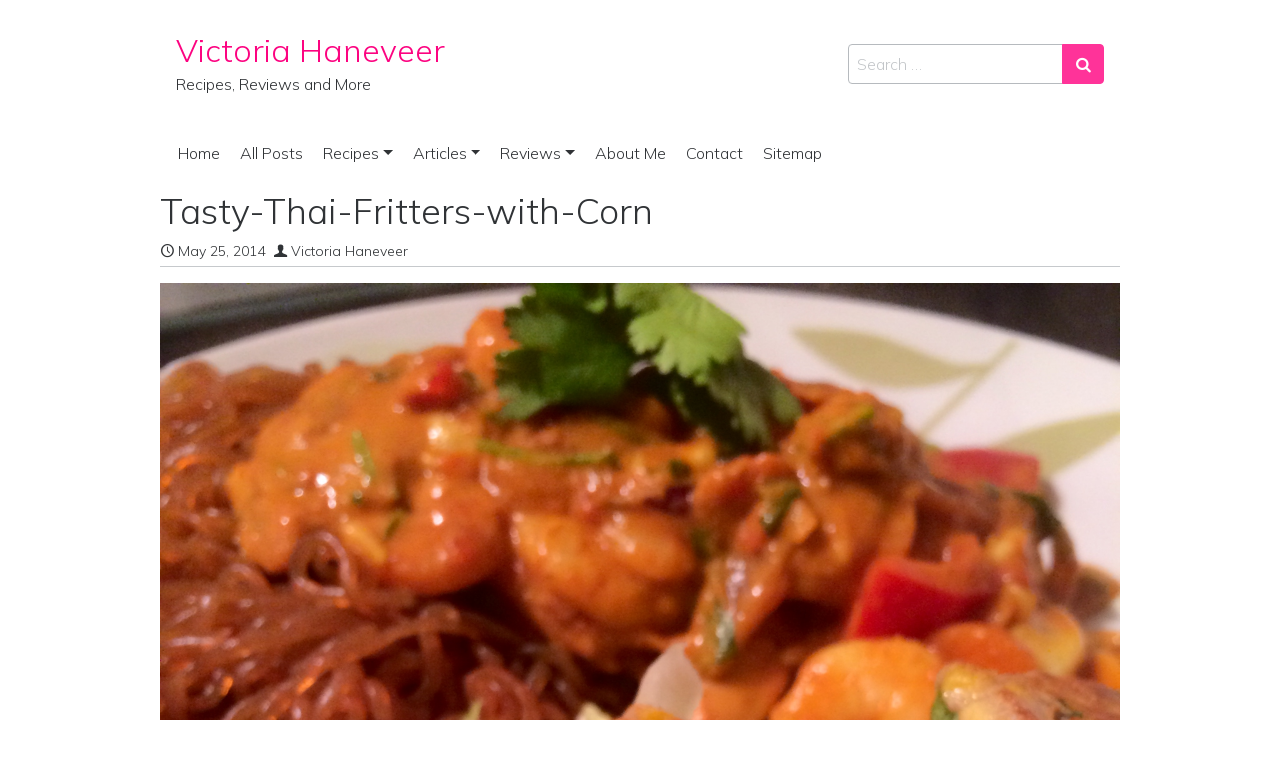

--- FILE ---
content_type: text/html; charset=UTF-8
request_url: https://victoriahaneveer.com/thai-corn-fritters/tasty-thai-fritters-with-corn/
body_size: 16935
content:
<!DOCTYPE html>
<html lang="en-US">
<head>
	<meta charset="UTF-8">
	<meta name="viewport" content="width=device-width, initial-scale=1, shrink-to-fit=no">
	<link rel="profile" href="https://gmpg.org/xfn/11">
	<!-- Start GADSWPV-3.17 --><!-- End GADSWPV-3.17 --><meta name='robots' content='index, follow, max-image-preview:large, max-snippet:-1, max-video-preview:-1' />
	<style>img:is([sizes="auto" i], [sizes^="auto," i]) { contain-intrinsic-size: 3000px 1500px }</style>
	
	<!-- This site is optimized with the Yoast SEO plugin v26.7 - https://yoast.com/wordpress/plugins/seo/ -->
	<title>Tasty-Thai-Fritters-with-Corn</title><link rel="stylesheet" href="https://victoriahaneveer.com/wp-content/cache/min/1/dfd318e054e2248d8fb4fc5bb54fe90e.css" media="all" data-minify="1" />
	<link rel="canonical" href="https://victoriahaneveer.com/thai-corn-fritters/tasty-thai-fritters-with-corn/" />
	<meta property="og:locale" content="en_US" />
	<meta property="og:type" content="article" />
	<meta property="og:title" content="Tasty-Thai-Fritters-with-Corn" />
	<meta property="og:url" content="https://victoriahaneveer.com/thai-corn-fritters/tasty-thai-fritters-with-corn/" />
	<meta property="og:site_name" content="Victoria Haneveer" />
	<meta property="article:publisher" content="https://www.facebook.com/victoriahaneveerblog/" />
	<meta property="og:image" content="https://victoriahaneveer.com/thai-corn-fritters/tasty-thai-fritters-with-corn" />
	<meta property="og:image:width" content="1536" />
	<meta property="og:image:height" content="2048" />
	<meta property="og:image:type" content="image/jpeg" />
	<meta name="twitter:card" content="summary_large_image" />
	<meta name="twitter:site" content="@VictoriaRaw" />
	<script type="application/ld+json" class="yoast-schema-graph">{"@context":"https://schema.org","@graph":[{"@type":"WebPage","@id":"https://victoriahaneveer.com/thai-corn-fritters/tasty-thai-fritters-with-corn/","url":"https://victoriahaneveer.com/thai-corn-fritters/tasty-thai-fritters-with-corn/","name":"Tasty-Thai-Fritters-with-Corn","isPartOf":{"@id":"https://victoriahaneveer.com/#website"},"primaryImageOfPage":{"@id":"https://victoriahaneveer.com/thai-corn-fritters/tasty-thai-fritters-with-corn/#primaryimage"},"image":{"@id":"https://victoriahaneveer.com/thai-corn-fritters/tasty-thai-fritters-with-corn/#primaryimage"},"thumbnailUrl":"https://victoriahaneveer.com/wp-content/uploads/2014/02/Tasty-Thai-Fritters-with-Corn1.jpg","datePublished":"2014-05-25T19:22:02+00:00","breadcrumb":{"@id":"https://victoriahaneveer.com/thai-corn-fritters/tasty-thai-fritters-with-corn/#breadcrumb"},"inLanguage":"en-US","potentialAction":[{"@type":"ReadAction","target":["https://victoriahaneveer.com/thai-corn-fritters/tasty-thai-fritters-with-corn/"]}]},{"@type":"ImageObject","inLanguage":"en-US","@id":"https://victoriahaneveer.com/thai-corn-fritters/tasty-thai-fritters-with-corn/#primaryimage","url":"https://victoriahaneveer.com/wp-content/uploads/2014/02/Tasty-Thai-Fritters-with-Corn1.jpg","contentUrl":"https://victoriahaneveer.com/wp-content/uploads/2014/02/Tasty-Thai-Fritters-with-Corn1.jpg","width":1536,"height":2048},{"@type":"BreadcrumbList","@id":"https://victoriahaneveer.com/thai-corn-fritters/tasty-thai-fritters-with-corn/#breadcrumb","itemListElement":[{"@type":"ListItem","position":1,"name":"Home","item":"https://victoriahaneveer.com/"},{"@type":"ListItem","position":2,"name":"Thai Corn Fritters","item":"https://victoriahaneveer.com/thai-corn-fritters/"},{"@type":"ListItem","position":3,"name":"Tasty-Thai-Fritters-with-Corn"}]},{"@type":"WebSite","@id":"https://victoriahaneveer.com/#website","url":"https://victoriahaneveer.com/","name":"Victoria Haneveer","description":"Recipes, Reviews and More","publisher":{"@id":"https://victoriahaneveer.com/#/schema/person/67f91c58ee8cad3585c56a975c6d1fcb"},"potentialAction":[{"@type":"SearchAction","target":{"@type":"EntryPoint","urlTemplate":"https://victoriahaneveer.com/?s={search_term_string}"},"query-input":{"@type":"PropertyValueSpecification","valueRequired":true,"valueName":"search_term_string"}}],"inLanguage":"en-US"},{"@type":["Person","Organization"],"@id":"https://victoriahaneveer.com/#/schema/person/67f91c58ee8cad3585c56a975c6d1fcb","name":"Victoria Haneveer","image":{"@type":"ImageObject","inLanguage":"en-US","@id":"https://victoriahaneveer.com/#/schema/person/image/","url":"https://victoriahaneveer.com/wp-content/uploads/2019/11/privatevarmobileContainersDataApplication9CEFF4EF-F2F5-446C-A9FA-6459DD67FC09tmp4B45B134-8FC7-46F0-B0C5-213DF05AB117Image.jpeg","contentUrl":"https://victoriahaneveer.com/wp-content/uploads/2019/11/privatevarmobileContainersDataApplication9CEFF4EF-F2F5-446C-A9FA-6459DD67FC09tmp4B45B134-8FC7-46F0-B0C5-213DF05AB117Image.jpeg","width":1334,"height":1334,"caption":"Victoria Haneveer"},"logo":{"@id":"https://victoriahaneveer.com/#/schema/person/image/"},"sameAs":["https://www.facebook.com/victoriahaneveerblog/","https://www.pinterest.com/victel"]}]}</script>
	<!-- / Yoast SEO plugin. -->


<link rel='dns-prefetch' href='//fonts.googleapis.com' />
<link rel='dns-prefetch' href='//pro.ip-api.com' />
<link rel='dns-prefetch' href='//js.sddan.com' />
<link rel='dns-prefetch' href='//secure.adnxs.com' />
<link rel='dns-prefetch' href='//ib.adnxs.com' />
<link rel='dns-prefetch' href='//prebid.adnxs.com' />
<link rel='dns-prefetch' href='//as.casalemedia.com' />
<link rel='dns-prefetch' href='//fastlane.rubiconproject.com' />
<link rel='dns-prefetch' href='//amazon-adsystem.com' />
<link rel='dns-prefetch' href='//ads.pubmatic.com' />
<link rel='dns-prefetch' href='//ap.lijit.com' />
<link rel='dns-prefetch' href='//g2.gumgum.com' />
<link rel='dns-prefetch' href='//ps.eyeota.net' />
<link rel='dns-prefetch' href='//googlesyndication.com' />
<link rel="alternate" type="application/rss+xml" title="Victoria Haneveer &raquo; Feed" href="https://victoriahaneveer.com/feed/" />
<link rel="alternate" type="application/rss+xml" title="Victoria Haneveer &raquo; Comments Feed" href="https://victoriahaneveer.com/comments/feed/" />
<link rel="alternate" type="application/rss+xml" title="Victoria Haneveer &raquo; Tasty-Thai-Fritters-with-Corn Comments Feed" href="https://victoriahaneveer.com/thai-corn-fritters/tasty-thai-fritters-with-corn/feed/" />
		<!-- This site uses the Google Analytics by MonsterInsights plugin v9.11.1 - Using Analytics tracking - https://www.monsterinsights.com/ -->
							<script src="//www.googletagmanager.com/gtag/js?id=G-YK9J7PBN81"  data-cfasync="false" data-wpfc-render="false" async></script>
			<script data-cfasync="false" data-wpfc-render="false">
				var mi_version = '9.11.1';
				var mi_track_user = true;
				var mi_no_track_reason = '';
								var MonsterInsightsDefaultLocations = {"page_location":"https:\/\/victoriahaneveer.com\/thai-corn-fritters\/tasty-thai-fritters-with-corn\/"};
								if ( typeof MonsterInsightsPrivacyGuardFilter === 'function' ) {
					var MonsterInsightsLocations = (typeof MonsterInsightsExcludeQuery === 'object') ? MonsterInsightsPrivacyGuardFilter( MonsterInsightsExcludeQuery ) : MonsterInsightsPrivacyGuardFilter( MonsterInsightsDefaultLocations );
				} else {
					var MonsterInsightsLocations = (typeof MonsterInsightsExcludeQuery === 'object') ? MonsterInsightsExcludeQuery : MonsterInsightsDefaultLocations;
				}

								var disableStrs = [
										'ga-disable-G-YK9J7PBN81',
									];

				/* Function to detect opted out users */
				function __gtagTrackerIsOptedOut() {
					for (var index = 0; index < disableStrs.length; index++) {
						if (document.cookie.indexOf(disableStrs[index] + '=true') > -1) {
							return true;
						}
					}

					return false;
				}

				/* Disable tracking if the opt-out cookie exists. */
				if (__gtagTrackerIsOptedOut()) {
					for (var index = 0; index < disableStrs.length; index++) {
						window[disableStrs[index]] = true;
					}
				}

				/* Opt-out function */
				function __gtagTrackerOptout() {
					for (var index = 0; index < disableStrs.length; index++) {
						document.cookie = disableStrs[index] + '=true; expires=Thu, 31 Dec 2099 23:59:59 UTC; path=/';
						window[disableStrs[index]] = true;
					}
				}

				if ('undefined' === typeof gaOptout) {
					function gaOptout() {
						__gtagTrackerOptout();
					}
				}
								window.dataLayer = window.dataLayer || [];

				window.MonsterInsightsDualTracker = {
					helpers: {},
					trackers: {},
				};
				if (mi_track_user) {
					function __gtagDataLayer() {
						dataLayer.push(arguments);
					}

					function __gtagTracker(type, name, parameters) {
						if (!parameters) {
							parameters = {};
						}

						if (parameters.send_to) {
							__gtagDataLayer.apply(null, arguments);
							return;
						}

						if (type === 'event') {
														parameters.send_to = monsterinsights_frontend.v4_id;
							var hookName = name;
							if (typeof parameters['event_category'] !== 'undefined') {
								hookName = parameters['event_category'] + ':' + name;
							}

							if (typeof MonsterInsightsDualTracker.trackers[hookName] !== 'undefined') {
								MonsterInsightsDualTracker.trackers[hookName](parameters);
							} else {
								__gtagDataLayer('event', name, parameters);
							}
							
						} else {
							__gtagDataLayer.apply(null, arguments);
						}
					}

					__gtagTracker('js', new Date());
					__gtagTracker('set', {
						'developer_id.dZGIzZG': true,
											});
					if ( MonsterInsightsLocations.page_location ) {
						__gtagTracker('set', MonsterInsightsLocations);
					}
										__gtagTracker('config', 'G-YK9J7PBN81', {"forceSSL":"true","link_attribution":"true"} );
										window.gtag = __gtagTracker;										(function () {
						/* https://developers.google.com/analytics/devguides/collection/analyticsjs/ */
						/* ga and __gaTracker compatibility shim. */
						var noopfn = function () {
							return null;
						};
						var newtracker = function () {
							return new Tracker();
						};
						var Tracker = function () {
							return null;
						};
						var p = Tracker.prototype;
						p.get = noopfn;
						p.set = noopfn;
						p.send = function () {
							var args = Array.prototype.slice.call(arguments);
							args.unshift('send');
							__gaTracker.apply(null, args);
						};
						var __gaTracker = function () {
							var len = arguments.length;
							if (len === 0) {
								return;
							}
							var f = arguments[len - 1];
							if (typeof f !== 'object' || f === null || typeof f.hitCallback !== 'function') {
								if ('send' === arguments[0]) {
									var hitConverted, hitObject = false, action;
									if ('event' === arguments[1]) {
										if ('undefined' !== typeof arguments[3]) {
											hitObject = {
												'eventAction': arguments[3],
												'eventCategory': arguments[2],
												'eventLabel': arguments[4],
												'value': arguments[5] ? arguments[5] : 1,
											}
										}
									}
									if ('pageview' === arguments[1]) {
										if ('undefined' !== typeof arguments[2]) {
											hitObject = {
												'eventAction': 'page_view',
												'page_path': arguments[2],
											}
										}
									}
									if (typeof arguments[2] === 'object') {
										hitObject = arguments[2];
									}
									if (typeof arguments[5] === 'object') {
										Object.assign(hitObject, arguments[5]);
									}
									if ('undefined' !== typeof arguments[1].hitType) {
										hitObject = arguments[1];
										if ('pageview' === hitObject.hitType) {
											hitObject.eventAction = 'page_view';
										}
									}
									if (hitObject) {
										action = 'timing' === arguments[1].hitType ? 'timing_complete' : hitObject.eventAction;
										hitConverted = mapArgs(hitObject);
										__gtagTracker('event', action, hitConverted);
									}
								}
								return;
							}

							function mapArgs(args) {
								var arg, hit = {};
								var gaMap = {
									'eventCategory': 'event_category',
									'eventAction': 'event_action',
									'eventLabel': 'event_label',
									'eventValue': 'event_value',
									'nonInteraction': 'non_interaction',
									'timingCategory': 'event_category',
									'timingVar': 'name',
									'timingValue': 'value',
									'timingLabel': 'event_label',
									'page': 'page_path',
									'location': 'page_location',
									'title': 'page_title',
									'referrer' : 'page_referrer',
								};
								for (arg in args) {
																		if (!(!args.hasOwnProperty(arg) || !gaMap.hasOwnProperty(arg))) {
										hit[gaMap[arg]] = args[arg];
									} else {
										hit[arg] = args[arg];
									}
								}
								return hit;
							}

							try {
								f.hitCallback();
							} catch (ex) {
							}
						};
						__gaTracker.create = newtracker;
						__gaTracker.getByName = newtracker;
						__gaTracker.getAll = function () {
							return [];
						};
						__gaTracker.remove = noopfn;
						__gaTracker.loaded = true;
						window['__gaTracker'] = __gaTracker;
					})();
									} else {
										console.log("");
					(function () {
						function __gtagTracker() {
							return null;
						}

						window['__gtagTracker'] = __gtagTracker;
						window['gtag'] = __gtagTracker;
					})();
									}
			</script>
							<!-- / Google Analytics by MonsterInsights -->
		<script>
window._wpemojiSettings = {"baseUrl":"https:\/\/s.w.org\/images\/core\/emoji\/16.0.1\/72x72\/","ext":".png","svgUrl":false,"svgExt":".svg","source":{"concatemoji":"https:\/\/victoriahaneveer.com\/wp-includes\/js\/wp-emoji-release.min.js?ver=6.8.3"}};
/*! This file is auto-generated */
!function(s,n){var o,i,e;function c(e){try{var t={supportTests:e,timestamp:(new Date).valueOf()};sessionStorage.setItem(o,JSON.stringify(t))}catch(e){}}function p(e,t,n){e.clearRect(0,0,e.canvas.width,e.canvas.height),e.fillText(t,0,0);var t=new Uint32Array(e.getImageData(0,0,e.canvas.width,e.canvas.height).data),a=(e.clearRect(0,0,e.canvas.width,e.canvas.height),e.fillText(n,0,0),new Uint32Array(e.getImageData(0,0,e.canvas.width,e.canvas.height).data));return t.every(function(e,t){return e===a[t]})}function u(e,t){e.clearRect(0,0,e.canvas.width,e.canvas.height),e.fillText(t,0,0);for(var n=e.getImageData(16,16,1,1),a=0;a<n.data.length;a++)if(0!==n.data[a])return!1;return!0}function f(e,t,n,a){switch(t){case"flag":return n(e,"\ud83c\udff3\ufe0f\u200d\u26a7\ufe0f","\ud83c\udff3\ufe0f\u200b\u26a7\ufe0f")?!1:!n(e,"\ud83c\udde8\ud83c\uddf6","\ud83c\udde8\u200b\ud83c\uddf6")&&!n(e,"\ud83c\udff4\udb40\udc67\udb40\udc62\udb40\udc65\udb40\udc6e\udb40\udc67\udb40\udc7f","\ud83c\udff4\u200b\udb40\udc67\u200b\udb40\udc62\u200b\udb40\udc65\u200b\udb40\udc6e\u200b\udb40\udc67\u200b\udb40\udc7f");case"emoji":return!a(e,"\ud83e\udedf")}return!1}function g(e,t,n,a){var r="undefined"!=typeof WorkerGlobalScope&&self instanceof WorkerGlobalScope?new OffscreenCanvas(300,150):s.createElement("canvas"),o=r.getContext("2d",{willReadFrequently:!0}),i=(o.textBaseline="top",o.font="600 32px Arial",{});return e.forEach(function(e){i[e]=t(o,e,n,a)}),i}function t(e){var t=s.createElement("script");t.src=e,t.defer=!0,s.head.appendChild(t)}"undefined"!=typeof Promise&&(o="wpEmojiSettingsSupports",i=["flag","emoji"],n.supports={everything:!0,everythingExceptFlag:!0},e=new Promise(function(e){s.addEventListener("DOMContentLoaded",e,{once:!0})}),new Promise(function(t){var n=function(){try{var e=JSON.parse(sessionStorage.getItem(o));if("object"==typeof e&&"number"==typeof e.timestamp&&(new Date).valueOf()<e.timestamp+604800&&"object"==typeof e.supportTests)return e.supportTests}catch(e){}return null}();if(!n){if("undefined"!=typeof Worker&&"undefined"!=typeof OffscreenCanvas&&"undefined"!=typeof URL&&URL.createObjectURL&&"undefined"!=typeof Blob)try{var e="postMessage("+g.toString()+"("+[JSON.stringify(i),f.toString(),p.toString(),u.toString()].join(",")+"));",a=new Blob([e],{type:"text/javascript"}),r=new Worker(URL.createObjectURL(a),{name:"wpTestEmojiSupports"});return void(r.onmessage=function(e){c(n=e.data),r.terminate(),t(n)})}catch(e){}c(n=g(i,f,p,u))}t(n)}).then(function(e){for(var t in e)n.supports[t]=e[t],n.supports.everything=n.supports.everything&&n.supports[t],"flag"!==t&&(n.supports.everythingExceptFlag=n.supports.everythingExceptFlag&&n.supports[t]);n.supports.everythingExceptFlag=n.supports.everythingExceptFlag&&!n.supports.flag,n.DOMReady=!1,n.readyCallback=function(){n.DOMReady=!0}}).then(function(){return e}).then(function(){var e;n.supports.everything||(n.readyCallback(),(e=n.source||{}).concatemoji?t(e.concatemoji):e.wpemoji&&e.twemoji&&(t(e.twemoji),t(e.wpemoji)))}))}((window,document),window._wpemojiSettings);
</script>

<style id='wp-emoji-styles-inline-css'>

	img.wp-smiley, img.emoji {
		display: inline !important;
		border: none !important;
		box-shadow: none !important;
		height: 1em !important;
		width: 1em !important;
		margin: 0 0.07em !important;
		vertical-align: -0.1em !important;
		background: none !important;
		padding: 0 !important;
	}
</style>

<style id='classic-theme-styles-inline-css'>
/*! This file is auto-generated */
.wp-block-button__link{color:#fff;background-color:#32373c;border-radius:9999px;box-shadow:none;text-decoration:none;padding:calc(.667em + 2px) calc(1.333em + 2px);font-size:1.125em}.wp-block-file__button{background:#32373c;color:#fff;text-decoration:none}
</style>
<style id='jquery-categories-list-categories-block-style-inline-css'>
/*!***************************************************************************************************************************************************************************************************************************************!*\
  !*** css ./node_modules/css-loader/dist/cjs.js??ruleSet[1].rules[4].use[1]!./node_modules/postcss-loader/dist/cjs.js??ruleSet[1].rules[4].use[2]!./node_modules/sass-loader/dist/cjs.js??ruleSet[1].rules[4].use[3]!./src/style.scss ***!
  \***************************************************************************************************************************************************************************************************************************************/
.js-categories-list a, .js-categories-list a:focus, .js-categories-list a:hover {
  text-decoration: none;
}

.js-categories-list .loading {
  display: inline-block;
  padding-left: 5px;
  vertical-align: middle;
  width: 25px;
}

.jcl-hide {
  display: none;
}

body .wp-block-js-categories-list-categories-widget ul.jcl_widget,
body .wp-block-js-categories-list-categories-widget ul.jcl_widget ul,
body ul.jcl_widget, ul.jcl_widget ul {
  list-style: none;
  padding-left: 0;
}

.wp-block-js-categories-list-categories-widget ul.jcl_widget li,
.jcl_widget ul li {
  list-style: none;
}

.jcl_widget li a {
  display: inline-block;
}

/** Bullet's padding **/
.jcl_symbol {
  width: 16px;
  min-height: 16px;
}

.layout-left .jcl_symbol {
  margin-right: 5px;
  display: inline-block;
}

.layout-right .jcl_symbol {
  margin-left: 5px;
}

.layout-right .no_child {
  display: none;
}


/**
 * The following styles get applied both on the front of your site
 * and in the editor.
 *
 * Replace them with your own styles or remove the file completely.
 */

/*# sourceMappingURL=style-index.css.map*/
</style>
<style id='global-styles-inline-css'>
:root{--wp--preset--aspect-ratio--square: 1;--wp--preset--aspect-ratio--4-3: 4/3;--wp--preset--aspect-ratio--3-4: 3/4;--wp--preset--aspect-ratio--3-2: 3/2;--wp--preset--aspect-ratio--2-3: 2/3;--wp--preset--aspect-ratio--16-9: 16/9;--wp--preset--aspect-ratio--9-16: 9/16;--wp--preset--color--black: #000000;--wp--preset--color--cyan-bluish-gray: #abb8c3;--wp--preset--color--white: #ffffff;--wp--preset--color--pale-pink: #f78da7;--wp--preset--color--vivid-red: #cf2e2e;--wp--preset--color--luminous-vivid-orange: #ff6900;--wp--preset--color--luminous-vivid-amber: #fcb900;--wp--preset--color--light-green-cyan: #7bdcb5;--wp--preset--color--vivid-green-cyan: #00d084;--wp--preset--color--pale-cyan-blue: #8ed1fc;--wp--preset--color--vivid-cyan-blue: #0693e3;--wp--preset--color--vivid-purple: #9b51e0;--wp--preset--gradient--vivid-cyan-blue-to-vivid-purple: linear-gradient(135deg,rgba(6,147,227,1) 0%,rgb(155,81,224) 100%);--wp--preset--gradient--light-green-cyan-to-vivid-green-cyan: linear-gradient(135deg,rgb(122,220,180) 0%,rgb(0,208,130) 100%);--wp--preset--gradient--luminous-vivid-amber-to-luminous-vivid-orange: linear-gradient(135deg,rgba(252,185,0,1) 0%,rgba(255,105,0,1) 100%);--wp--preset--gradient--luminous-vivid-orange-to-vivid-red: linear-gradient(135deg,rgba(255,105,0,1) 0%,rgb(207,46,46) 100%);--wp--preset--gradient--very-light-gray-to-cyan-bluish-gray: linear-gradient(135deg,rgb(238,238,238) 0%,rgb(169,184,195) 100%);--wp--preset--gradient--cool-to-warm-spectrum: linear-gradient(135deg,rgb(74,234,220) 0%,rgb(151,120,209) 20%,rgb(207,42,186) 40%,rgb(238,44,130) 60%,rgb(251,105,98) 80%,rgb(254,248,76) 100%);--wp--preset--gradient--blush-light-purple: linear-gradient(135deg,rgb(255,206,236) 0%,rgb(152,150,240) 100%);--wp--preset--gradient--blush-bordeaux: linear-gradient(135deg,rgb(254,205,165) 0%,rgb(254,45,45) 50%,rgb(107,0,62) 100%);--wp--preset--gradient--luminous-dusk: linear-gradient(135deg,rgb(255,203,112) 0%,rgb(199,81,192) 50%,rgb(65,88,208) 100%);--wp--preset--gradient--pale-ocean: linear-gradient(135deg,rgb(255,245,203) 0%,rgb(182,227,212) 50%,rgb(51,167,181) 100%);--wp--preset--gradient--electric-grass: linear-gradient(135deg,rgb(202,248,128) 0%,rgb(113,206,126) 100%);--wp--preset--gradient--midnight: linear-gradient(135deg,rgb(2,3,129) 0%,rgb(40,116,252) 100%);--wp--preset--font-size--small: 13px;--wp--preset--font-size--medium: 20px;--wp--preset--font-size--large: 36px;--wp--preset--font-size--x-large: 42px;--wp--preset--spacing--20: 0.44rem;--wp--preset--spacing--30: 0.67rem;--wp--preset--spacing--40: 1rem;--wp--preset--spacing--50: 1.5rem;--wp--preset--spacing--60: 2.25rem;--wp--preset--spacing--70: 3.38rem;--wp--preset--spacing--80: 5.06rem;--wp--preset--shadow--natural: 6px 6px 9px rgba(0, 0, 0, 0.2);--wp--preset--shadow--deep: 12px 12px 50px rgba(0, 0, 0, 0.4);--wp--preset--shadow--sharp: 6px 6px 0px rgba(0, 0, 0, 0.2);--wp--preset--shadow--outlined: 6px 6px 0px -3px rgba(255, 255, 255, 1), 6px 6px rgba(0, 0, 0, 1);--wp--preset--shadow--crisp: 6px 6px 0px rgba(0, 0, 0, 1);}:where(.is-layout-flex){gap: 0.5em;}:where(.is-layout-grid){gap: 0.5em;}body .is-layout-flex{display: flex;}.is-layout-flex{flex-wrap: wrap;align-items: center;}.is-layout-flex > :is(*, div){margin: 0;}body .is-layout-grid{display: grid;}.is-layout-grid > :is(*, div){margin: 0;}:where(.wp-block-columns.is-layout-flex){gap: 2em;}:where(.wp-block-columns.is-layout-grid){gap: 2em;}:where(.wp-block-post-template.is-layout-flex){gap: 1.25em;}:where(.wp-block-post-template.is-layout-grid){gap: 1.25em;}.has-black-color{color: var(--wp--preset--color--black) !important;}.has-cyan-bluish-gray-color{color: var(--wp--preset--color--cyan-bluish-gray) !important;}.has-white-color{color: var(--wp--preset--color--white) !important;}.has-pale-pink-color{color: var(--wp--preset--color--pale-pink) !important;}.has-vivid-red-color{color: var(--wp--preset--color--vivid-red) !important;}.has-luminous-vivid-orange-color{color: var(--wp--preset--color--luminous-vivid-orange) !important;}.has-luminous-vivid-amber-color{color: var(--wp--preset--color--luminous-vivid-amber) !important;}.has-light-green-cyan-color{color: var(--wp--preset--color--light-green-cyan) !important;}.has-vivid-green-cyan-color{color: var(--wp--preset--color--vivid-green-cyan) !important;}.has-pale-cyan-blue-color{color: var(--wp--preset--color--pale-cyan-blue) !important;}.has-vivid-cyan-blue-color{color: var(--wp--preset--color--vivid-cyan-blue) !important;}.has-vivid-purple-color{color: var(--wp--preset--color--vivid-purple) !important;}.has-black-background-color{background-color: var(--wp--preset--color--black) !important;}.has-cyan-bluish-gray-background-color{background-color: var(--wp--preset--color--cyan-bluish-gray) !important;}.has-white-background-color{background-color: var(--wp--preset--color--white) !important;}.has-pale-pink-background-color{background-color: var(--wp--preset--color--pale-pink) !important;}.has-vivid-red-background-color{background-color: var(--wp--preset--color--vivid-red) !important;}.has-luminous-vivid-orange-background-color{background-color: var(--wp--preset--color--luminous-vivid-orange) !important;}.has-luminous-vivid-amber-background-color{background-color: var(--wp--preset--color--luminous-vivid-amber) !important;}.has-light-green-cyan-background-color{background-color: var(--wp--preset--color--light-green-cyan) !important;}.has-vivid-green-cyan-background-color{background-color: var(--wp--preset--color--vivid-green-cyan) !important;}.has-pale-cyan-blue-background-color{background-color: var(--wp--preset--color--pale-cyan-blue) !important;}.has-vivid-cyan-blue-background-color{background-color: var(--wp--preset--color--vivid-cyan-blue) !important;}.has-vivid-purple-background-color{background-color: var(--wp--preset--color--vivid-purple) !important;}.has-black-border-color{border-color: var(--wp--preset--color--black) !important;}.has-cyan-bluish-gray-border-color{border-color: var(--wp--preset--color--cyan-bluish-gray) !important;}.has-white-border-color{border-color: var(--wp--preset--color--white) !important;}.has-pale-pink-border-color{border-color: var(--wp--preset--color--pale-pink) !important;}.has-vivid-red-border-color{border-color: var(--wp--preset--color--vivid-red) !important;}.has-luminous-vivid-orange-border-color{border-color: var(--wp--preset--color--luminous-vivid-orange) !important;}.has-luminous-vivid-amber-border-color{border-color: var(--wp--preset--color--luminous-vivid-amber) !important;}.has-light-green-cyan-border-color{border-color: var(--wp--preset--color--light-green-cyan) !important;}.has-vivid-green-cyan-border-color{border-color: var(--wp--preset--color--vivid-green-cyan) !important;}.has-pale-cyan-blue-border-color{border-color: var(--wp--preset--color--pale-cyan-blue) !important;}.has-vivid-cyan-blue-border-color{border-color: var(--wp--preset--color--vivid-cyan-blue) !important;}.has-vivid-purple-border-color{border-color: var(--wp--preset--color--vivid-purple) !important;}.has-vivid-cyan-blue-to-vivid-purple-gradient-background{background: var(--wp--preset--gradient--vivid-cyan-blue-to-vivid-purple) !important;}.has-light-green-cyan-to-vivid-green-cyan-gradient-background{background: var(--wp--preset--gradient--light-green-cyan-to-vivid-green-cyan) !important;}.has-luminous-vivid-amber-to-luminous-vivid-orange-gradient-background{background: var(--wp--preset--gradient--luminous-vivid-amber-to-luminous-vivid-orange) !important;}.has-luminous-vivid-orange-to-vivid-red-gradient-background{background: var(--wp--preset--gradient--luminous-vivid-orange-to-vivid-red) !important;}.has-very-light-gray-to-cyan-bluish-gray-gradient-background{background: var(--wp--preset--gradient--very-light-gray-to-cyan-bluish-gray) !important;}.has-cool-to-warm-spectrum-gradient-background{background: var(--wp--preset--gradient--cool-to-warm-spectrum) !important;}.has-blush-light-purple-gradient-background{background: var(--wp--preset--gradient--blush-light-purple) !important;}.has-blush-bordeaux-gradient-background{background: var(--wp--preset--gradient--blush-bordeaux) !important;}.has-luminous-dusk-gradient-background{background: var(--wp--preset--gradient--luminous-dusk) !important;}.has-pale-ocean-gradient-background{background: var(--wp--preset--gradient--pale-ocean) !important;}.has-electric-grass-gradient-background{background: var(--wp--preset--gradient--electric-grass) !important;}.has-midnight-gradient-background{background: var(--wp--preset--gradient--midnight) !important;}.has-small-font-size{font-size: var(--wp--preset--font-size--small) !important;}.has-medium-font-size{font-size: var(--wp--preset--font-size--medium) !important;}.has-large-font-size{font-size: var(--wp--preset--font-size--large) !important;}.has-x-large-font-size{font-size: var(--wp--preset--font-size--x-large) !important;}
:where(.wp-block-post-template.is-layout-flex){gap: 1.25em;}:where(.wp-block-post-template.is-layout-grid){gap: 1.25em;}
:where(.wp-block-columns.is-layout-flex){gap: 2em;}:where(.wp-block-columns.is-layout-grid){gap: 2em;}
:root :where(.wp-block-pullquote){font-size: 1.5em;line-height: 1.6;}
</style>


<link rel='stylesheet' id='simple-glassy-google-fonts-css' href='https://fonts.googleapis.com/css2?family=Mulish:ital,wght@0,200;0,300;0,500;1,200;1,300;1,500&#038;family=Space+Mono&#038;display=swap' media='all' />



<style id='meks_ess-main-inline-css'>

                body .meks_ess a {
                    background: #ffffff !important;
                }
                body .meks_ess.transparent a::before, body .meks_ess.transparent a span, body .meks_ess.outline a span {
                    color: #ffffff !important;
                }
                body .meks_ess.outline a::before {
                    color: #ffffff !important;
                }
                body .meks_ess.outline a {
                    border-color: #ffffff !important;
                }
                body .meks_ess.outline a:hover {
                    border-color: #ffffff !important;
                }
            
</style>
<script src="https://victoriahaneveer.com/wp-content/plugins/google-analytics-for-wordpress/assets/js/frontend-gtag.min.js?ver=9.11.1" id="monsterinsights-frontend-script-js" async data-wp-strategy="async"></script>
<script data-cfasync="false" data-wpfc-render="false" id='monsterinsights-frontend-script-js-extra'>var monsterinsights_frontend = {"js_events_tracking":"true","download_extensions":"doc,pdf,ppt,zip,xls,docx,pptx,xlsx","inbound_paths":"[{\"path\":\"\\\/go\\\/\",\"label\":\"affiliate\"},{\"path\":\"\\\/recommend\\\/\",\"label\":\"affiliate\"}]","home_url":"https:\/\/victoriahaneveer.com","hash_tracking":"false","v4_id":"G-YK9J7PBN81"};</script>
<script src="https://victoriahaneveer.com/wp-includes/js/jquery/jquery.min.js?ver=3.7.1" id="jquery-core-js"></script>
<script src="https://victoriahaneveer.com/wp-includes/js/jquery/jquery-migrate.min.js?ver=3.4.1" id="jquery-migrate-js"></script>
<script id="jquery-js-after">
jQuery(document).ready(function() {
	jQuery(".cc6beca1eff0ff8a981de3c546dc5f96").click(function() {
		jQuery.post(
			"https://victoriahaneveer.com/wp-admin/admin-ajax.php", {
				"action": "quick_adsense_onpost_ad_click",
				"quick_adsense_onpost_ad_index": jQuery(this).attr("data-index"),
				"quick_adsense_nonce": "c248351cdb",
			}, function(response) { }
		);
	});
});
</script>
<link rel="https://api.w.org/" href="https://victoriahaneveer.com/wp-json/" /><link rel="alternate" title="JSON" type="application/json" href="https://victoriahaneveer.com/wp-json/wp/v2/media/1446" /><link rel="EditURI" type="application/rsd+xml" title="RSD" href="https://victoriahaneveer.com/xmlrpc.php?rsd" />
<link rel='shortlink' href='https://victoriahaneveer.com/?p=1446' />
<link rel="alternate" title="oEmbed (JSON)" type="application/json+oembed" href="https://victoriahaneveer.com/wp-json/oembed/1.0/embed?url=https%3A%2F%2Fvictoriahaneveer.com%2Fthai-corn-fritters%2Ftasty-thai-fritters-with-corn%2F" />
<link rel="alternate" title="oEmbed (XML)" type="text/xml+oembed" href="https://victoriahaneveer.com/wp-json/oembed/1.0/embed?url=https%3A%2F%2Fvictoriahaneveer.com%2Fthai-corn-fritters%2Ftasty-thai-fritters-with-corn%2F&#038;format=xml" />
<meta name="gads" content="3.17" /><script type="text/javascript">//<![CDATA[
  function external_links_in_new_windows_loop() {
    if (!document.links) {
      document.links = document.getElementsByTagName('a');
    }
    var change_link = false;
    var force = '';
    var ignore = '';

    for (var t=0; t<document.links.length; t++) {
      var all_links = document.links[t];
      change_link = false;
      
      if(document.links[t].hasAttribute('onClick') == false) {
        // forced if the address starts with http (or also https), but does not link to the current domain
        if(all_links.href.search(/^http/) != -1 && all_links.href.search('victoriahaneveer.com') == -1 && all_links.href.search(/^#/) == -1) {
          // console.log('Changed ' + all_links.href);
          change_link = true;
        }
          
        if(force != '' && all_links.href.search(force) != -1) {
          // forced
          // console.log('force ' + all_links.href);
          change_link = true;
        }
        
        if(ignore != '' && all_links.href.search(ignore) != -1) {
          // console.log('ignore ' + all_links.href);
          // ignored
          change_link = false;
        }

        if(change_link == true) {
          // console.log('Changed ' + all_links.href);
          document.links[t].setAttribute('onClick', 'javascript:window.open(\'' + all_links.href.replace(/'/g, '') + '\', \'_blank\', \'noopener\'); return false;');
          document.links[t].removeAttribute('target');
        }
      }
    }
  }
  
  // Load
  function external_links_in_new_windows_load(func)
  {  
    var oldonload = window.onload;
    if (typeof window.onload != 'function'){
      window.onload = func;
    } else {
      window.onload = function(){
        oldonload();
        func();
      }
    }
  }

  external_links_in_new_windows_load(external_links_in_new_windows_loop);
  //]]></script>

<link rel="pingback" href="https://victoriahaneveer.com/xmlrpc.php">
<meta name="mobile-web-app-capable" content="yes">
<meta name="apple-mobile-web-app-capable" content="yes">
<meta name="apple-mobile-web-app-title" content="Victoria Haneveer - Recipes, Reviews and More">
<style id="custom-background-css">
body.custom-background { background-color: #ffffff; }
</style>
	<!-- Google Tag Manager -->
<noscript><iframe src="//www.googletagmanager.com/ns.html?id=GTM-KCRLGX"
height="0" width="0" style="display:none;visibility:hidden"></iframe></noscript>
<script>(function(w,d,s,l,i){w[l]=w[l]||[];w[l].push({'gtm.start':
new Date().getTime(),event:'gtm.js'});var f=d.getElementsByTagName(s)[0],
j=d.createElement(s),dl=l!='dataLayer'?'&l='+l:'';j.async=true;j.src=
'//www.googletagmanager.com/gtm.js?id='+i+dl;f.parentNode.insertBefore(j,f);
})(window,document,'script','dataLayer','GTM-KCRLGX');</script>
<!-- End Google Tag Manager -->

<!-- Google Tag Manager -->
<script>(function(w,d,s,l,i){w[l]=w[l]||[];w[l].push({'gtm.start':
new Date().getTime(),event:'gtm.js'});var f=d.getElementsByTagName(s)[0],
j=d.createElement(s),dl=l!='dataLayer'?'&l='+l:'';j.async=true;j.src=
'https://www.googletagmanager.com/gtm.js?id='+i+dl;f.parentNode.insertBefore(j,f);
})(window,document,'script','dataLayer','GTM-KCRLGX');</script>
<!-- End Google Tag Manager -->


<!-- Global site tag (gtag.js) - Google Analytics -->
<script async src="https://www.googletagmanager.com/gtag/js?id=G-PTJ8KRJK8X"></script>
<script>
  window.dataLayer = window.dataLayer || [];
  function gtag(){dataLayer.push(arguments);}
  gtag('js', new Date());

  gtag('config', 'G-PTJ8KRJK8X');
</script>

<script defer type="text/javascript" src="//bcdn.grmtas.com/pub/ga_pub_4217.js"></script><link rel="icon" href="https://victoriahaneveer.com/wp-content/uploads/2020/12/cropped-favicon-32x32.jpg" sizes="32x32" />
<link rel="icon" href="https://victoriahaneveer.com/wp-content/uploads/2020/12/cropped-favicon-192x192.jpg" sizes="192x192" />
<link rel="apple-touch-icon" href="https://victoriahaneveer.com/wp-content/uploads/2020/12/cropped-favicon-180x180.jpg" />
<meta name="msapplication-TileImage" content="https://victoriahaneveer.com/wp-content/uploads/2020/12/cropped-favicon-270x270.jpg" />
<!-- Start GADSWPV-3.17 --><!-- End GADSWPV-3.17 --><noscript><style id="rocket-lazyload-nojs-css">.rll-youtube-player, [data-lazy-src]{display:none !important;}</style></noscript></head>

<body data-rsssl=1 class="attachment wp-singular attachment-template-default single single-attachment postid-1446 attachmentid-1446 attachment-jpeg custom-background wp-embed-responsive wp-theme-simple-glassy text-break" itemscope itemtype="http://schema.org/WebSite">
<center><div id="ga_5950632"> </div></center>
<!-- Google Tag Manager (noscript) -->
<noscript><iframe src="https://www.googletagmanager.com/ns.html?id=GTM-KCRLGX"
height="0" width="0" style="display:none;visibility:hidden"></iframe></noscript>
<!-- End Google Tag Manager (noscript) -->
<div class="site" id="page">

	<!-- ******************* The Navbar Area ******************* -->
	<div id="wrapper-header" class="container pt-3">

		<a class="skip-link sr-only sr-only-focusable" href="#content">Skip to content</a>

		<div class="site-header flex-row d-sm-inline-flex w-100 align-items-center p-3 mb-3 bg-glassy rounded">

			
			
				<div class="site-title mr-lg-3"><a rel="home" href="https://victoriahaneveer.com/" title="Victoria Haneveer" itemprop="url">Victoria Haneveer</a><span class="site-description mt-1">Recipes, Reviews and More</span></div>

			
			<form method="get" id="topsearchform" class="d-none d-lg-block ml-auto" action="https://victoriahaneveer.com/" role="search">
				<label class="sr-only" for="topsearch">Search</label>
				<div class="input-group">
					<input class="form-control" id="topsearch" name="s" type="text" aria-label="Search input" placeholder="Search &hellip;" value="">
					<span class="input-group-append">
						<button class="submit btn btn-primary" id="topsearchsubmit" type="submit" aria-label="Search submit"><i class="sgicon sgicon-search" aria-hidden="true"></i></button>
					</span>
				</div>
			</form>

		</div>

	</div>

	<div id="wrapper-navbar" class="container">

		<nav id="main-nav" class="navbar navbar-expand-lg navbar-light bg-glassy rounded px-2" aria-labelledby="main-nav-label">

			<h2 id="main-nav-label" class="sr-only">
				Main Navigation			</h2>

			<button class="navbar-toggler" type="button" data-toggle="collapse" data-target="#navbarNavDropdown" aria-controls="navbarNavDropdown" aria-expanded="false" aria-label="Toggle navigation">
				<i class="sgicon sgicon-bars" aria-hidden="true"></i>
			</button>

			<!-- The WordPress Menu goes here -->
			<div id="navbarNavDropdown" class="collapse navbar-collapse"><ul id="main-menu" class="navbar-nav pt-2 pt-lg-0"><li itemscope="itemscope" itemtype="https://www.schema.org/SiteNavigationElement" id="menu-item-7357" class="menu-item menu-item-type-post_type menu-item-object-page menu-item-7357 nav-item"><a title="Home" href="https://victoriahaneveer.com/home/" class="nav-link">Home</a></li>
<li itemscope="itemscope" itemtype="https://www.schema.org/SiteNavigationElement" id="menu-item-7356" class="menu-item menu-item-type-post_type menu-item-object-page menu-item-7356 nav-item"><a title="All Posts" href="https://victoriahaneveer.com/all-posts/" class="nav-link">All Posts</a></li>
<li itemscope="itemscope" itemtype="https://www.schema.org/SiteNavigationElement" id="menu-item-7367" class="menu-item menu-item-type-taxonomy menu-item-object-category menu-item-has-children dropdown menu-item-7367 nav-item"><a title="Recipes" href="#" data-toggle="dropdown" aria-haspopup="true" aria-expanded="false" class="dropdown-toggle nav-link" id="menu-item-dropdown-7367">Recipes</a>
<ul class="dropdown-menu" aria-labelledby="menu-item-dropdown-7367" role="menu">
	<li itemscope="itemscope" itemtype="https://www.schema.org/SiteNavigationElement" id="menu-item-7368" class="menu-item menu-item-type-taxonomy menu-item-object-category menu-item-7368 nav-item"><a title="Appetizers" href="https://victoriahaneveer.com/recipes/appetizers/" class="dropdown-item">Appetizers</a></li>
	<li itemscope="itemscope" itemtype="https://www.schema.org/SiteNavigationElement" id="menu-item-7369" class="menu-item menu-item-type-taxonomy menu-item-object-category menu-item-7369 nav-item"><a title="Bread" href="https://victoriahaneveer.com/recipes/bread-recipes/" class="dropdown-item">Bread</a></li>
	<li itemscope="itemscope" itemtype="https://www.schema.org/SiteNavigationElement" id="menu-item-7370" class="menu-item menu-item-type-taxonomy menu-item-object-category menu-item-7370 nav-item"><a title="Cheese" href="https://victoriahaneveer.com/recipes/cheese-recipes/" class="dropdown-item">Cheese</a></li>
	<li itemscope="itemscope" itemtype="https://www.schema.org/SiteNavigationElement" id="menu-item-7371" class="menu-item menu-item-type-taxonomy menu-item-object-category menu-item-7371 nav-item"><a title="Desserts" href="https://victoriahaneveer.com/recipes/desserts/" class="dropdown-item">Desserts</a></li>
	<li itemscope="itemscope" itemtype="https://www.schema.org/SiteNavigationElement" id="menu-item-7372" class="menu-item menu-item-type-taxonomy menu-item-object-category menu-item-7372 nav-item"><a title="Drinks" href="https://victoriahaneveer.com/recipes/drinks/" class="dropdown-item">Drinks</a></li>
	<li itemscope="itemscope" itemtype="https://www.schema.org/SiteNavigationElement" id="menu-item-7373" class="menu-item menu-item-type-taxonomy menu-item-object-category menu-item-7373 nav-item"><a title="Eggs" href="https://victoriahaneveer.com/recipes/eggs/" class="dropdown-item">Eggs</a></li>
	<li itemscope="itemscope" itemtype="https://www.schema.org/SiteNavigationElement" id="menu-item-7374" class="menu-item menu-item-type-taxonomy menu-item-object-category menu-item-7374 nav-item"><a title="Fish and Seafood" href="https://victoriahaneveer.com/recipes/fish-seafood/" class="dropdown-item">Fish and Seafood</a></li>
	<li itemscope="itemscope" itemtype="https://www.schema.org/SiteNavigationElement" id="menu-item-7375" class="menu-item menu-item-type-taxonomy menu-item-object-category menu-item-7375 nav-item"><a title="Low Calorie" href="https://victoriahaneveer.com/recipes/low-calorie-recipes/" class="dropdown-item">Low Calorie</a></li>
	<li itemscope="itemscope" itemtype="https://www.schema.org/SiteNavigationElement" id="menu-item-7376" class="menu-item menu-item-type-taxonomy menu-item-object-category menu-item-7376 nav-item"><a title="Low Carb" href="https://victoriahaneveer.com/recipes/low-carb-recipes/" class="dropdown-item">Low Carb</a></li>
	<li itemscope="itemscope" itemtype="https://www.schema.org/SiteNavigationElement" id="menu-item-7377" class="menu-item menu-item-type-taxonomy menu-item-object-category menu-item-7377 nav-item"><a title="Meat" href="https://victoriahaneveer.com/recipes/meat/" class="dropdown-item">Meat</a></li>
	<li itemscope="itemscope" itemtype="https://www.schema.org/SiteNavigationElement" id="menu-item-7378" class="menu-item menu-item-type-taxonomy menu-item-object-category menu-item-7378 nav-item"><a title="Pasta" href="https://victoriahaneveer.com/recipes/pasta/" class="dropdown-item">Pasta</a></li>
	<li itemscope="itemscope" itemtype="https://www.schema.org/SiteNavigationElement" id="menu-item-7379" class="menu-item menu-item-type-taxonomy menu-item-object-category menu-item-7379 nav-item"><a title="Salad" href="https://victoriahaneveer.com/recipes/salad/" class="dropdown-item">Salad</a></li>
	<li itemscope="itemscope" itemtype="https://www.schema.org/SiteNavigationElement" id="menu-item-7380" class="menu-item menu-item-type-taxonomy menu-item-object-category menu-item-7380 nav-item"><a title="Side Dishes" href="https://victoriahaneveer.com/recipes/side-dishes/" class="dropdown-item">Side Dishes</a></li>
	<li itemscope="itemscope" itemtype="https://www.schema.org/SiteNavigationElement" id="menu-item-7381" class="menu-item menu-item-type-taxonomy menu-item-object-category menu-item-7381 nav-item"><a title="Soup" href="https://victoriahaneveer.com/recipes/soup/" class="dropdown-item">Soup</a></li>
	<li itemscope="itemscope" itemtype="https://www.schema.org/SiteNavigationElement" id="menu-item-7382" class="menu-item menu-item-type-taxonomy menu-item-object-category menu-item-7382 nav-item"><a title="Tofu" href="https://victoriahaneveer.com/recipes/tofu/" class="dropdown-item">Tofu</a></li>
	<li itemscope="itemscope" itemtype="https://www.schema.org/SiteNavigationElement" id="menu-item-7383" class="menu-item menu-item-type-taxonomy menu-item-object-category menu-item-7383 nav-item"><a title="Vegetables" href="https://victoriahaneveer.com/recipes/vegetables/" class="dropdown-item">Vegetables</a></li>
</ul>
</li>
<li itemscope="itemscope" itemtype="https://www.schema.org/SiteNavigationElement" id="menu-item-7361" class="menu-item menu-item-type-taxonomy menu-item-object-category menu-item-has-children dropdown menu-item-7361 nav-item"><a title="Articles" href="#" data-toggle="dropdown" aria-haspopup="true" aria-expanded="false" class="dropdown-toggle nav-link" id="menu-item-dropdown-7361">Articles</a>
<ul class="dropdown-menu" aria-labelledby="menu-item-dropdown-7361" role="menu">
	<li itemscope="itemscope" itemtype="https://www.schema.org/SiteNavigationElement" id="menu-item-7362" class="menu-item menu-item-type-taxonomy menu-item-object-category menu-item-7362 nav-item"><a title="Animals" href="https://victoriahaneveer.com/articles/animals/" class="dropdown-item">Animals</a></li>
	<li itemscope="itemscope" itemtype="https://www.schema.org/SiteNavigationElement" id="menu-item-7363" class="menu-item menu-item-type-taxonomy menu-item-object-category menu-item-7363 nav-item"><a title="Food and Drink Articles" href="https://victoriahaneveer.com/articles/food-and-drink-articles/" class="dropdown-item">Food and Drink Articles</a></li>
	<li itemscope="itemscope" itemtype="https://www.schema.org/SiteNavigationElement" id="menu-item-7364" class="menu-item menu-item-type-taxonomy menu-item-object-category menu-item-7364 nav-item"><a title="Health and Wellbeing" href="https://victoriahaneveer.com/articles/health-and-wellbeing/" class="dropdown-item">Health and Wellbeing</a></li>
	<li itemscope="itemscope" itemtype="https://www.schema.org/SiteNavigationElement" id="menu-item-7365" class="menu-item menu-item-type-taxonomy menu-item-object-category menu-item-7365 nav-item"><a title="House and Home" href="https://victoriahaneveer.com/articles/house-and-home/" class="dropdown-item">House and Home</a></li>
	<li itemscope="itemscope" itemtype="https://www.schema.org/SiteNavigationElement" id="menu-item-7366" class="menu-item menu-item-type-taxonomy menu-item-object-category menu-item-7366 nav-item"><a title="Travel Articles" href="https://victoriahaneveer.com/articles/travel-articles/" class="dropdown-item">Travel Articles</a></li>
</ul>
</li>
<li itemscope="itemscope" itemtype="https://www.schema.org/SiteNavigationElement" id="menu-item-7384" class="menu-item menu-item-type-taxonomy menu-item-object-category menu-item-has-children dropdown menu-item-7384 nav-item"><a title="Reviews" href="#" data-toggle="dropdown" aria-haspopup="true" aria-expanded="false" class="dropdown-toggle nav-link" id="menu-item-dropdown-7384">Reviews</a>
<ul class="dropdown-menu" aria-labelledby="menu-item-dropdown-7384" role="menu">
	<li itemscope="itemscope" itemtype="https://www.schema.org/SiteNavigationElement" id="menu-item-7385" class="menu-item menu-item-type-taxonomy menu-item-object-category menu-item-7385 nav-item"><a title="Clothes and Fashion" href="https://victoriahaneveer.com/reviews/clothes-and-fashion/" class="dropdown-item">Clothes and Fashion</a></li>
	<li itemscope="itemscope" itemtype="https://www.schema.org/SiteNavigationElement" id="menu-item-7386" class="menu-item menu-item-type-taxonomy menu-item-object-category menu-item-7386 nav-item"><a title="Electronics" href="https://victoriahaneveer.com/reviews/electronics/" class="dropdown-item">Electronics</a></li>
	<li itemscope="itemscope" itemtype="https://www.schema.org/SiteNavigationElement" id="menu-item-7387" class="menu-item menu-item-type-taxonomy menu-item-object-category menu-item-7387 nav-item"><a title="Food and Drink Reviews" href="https://victoriahaneveer.com/reviews/food-and-drink-reviews/" class="dropdown-item">Food and Drink Reviews</a></li>
	<li itemscope="itemscope" itemtype="https://www.schema.org/SiteNavigationElement" id="menu-item-7389" class="menu-item menu-item-type-taxonomy menu-item-object-category menu-item-7389 nav-item"><a title="Health and Beauty Reviews" href="https://victoriahaneveer.com/reviews/health-and-beauty-reviews/" class="dropdown-item">Health and Beauty Reviews</a></li>
	<li itemscope="itemscope" itemtype="https://www.schema.org/SiteNavigationElement" id="menu-item-7390" class="menu-item menu-item-type-taxonomy menu-item-object-category menu-item-7390 nav-item"><a title="Jewelry" href="https://victoriahaneveer.com/reviews/jewelry/" class="dropdown-item">Jewelry</a></li>
	<li itemscope="itemscope" itemtype="https://www.schema.org/SiteNavigationElement" id="menu-item-7388" class="menu-item menu-item-type-taxonomy menu-item-object-category menu-item-7388 nav-item"><a title="Gadgets" href="https://victoriahaneveer.com/reviews/gadgets/" class="dropdown-item">Gadgets</a></li>
	<li itemscope="itemscope" itemtype="https://www.schema.org/SiteNavigationElement" id="menu-item-7391" class="menu-item menu-item-type-taxonomy menu-item-object-category menu-item-7391 nav-item"><a title="Other Reviews" href="https://victoriahaneveer.com/reviews/other-reviews/" class="dropdown-item">Other Reviews</a></li>
</ul>
</li>
<li itemscope="itemscope" itemtype="https://www.schema.org/SiteNavigationElement" id="menu-item-7359" class="menu-item menu-item-type-post_type menu-item-object-page menu-item-7359 nav-item"><a title="About Me" href="https://victoriahaneveer.com/about-me/" class="nav-link">About Me</a></li>
<li itemscope="itemscope" itemtype="https://www.schema.org/SiteNavigationElement" id="menu-item-7358" class="menu-item menu-item-type-post_type menu-item-object-page menu-item-7358 nav-item"><a title="Contact" href="https://victoriahaneveer.com/contact/" class="nav-link">Contact</a></li>
<li itemscope="itemscope" itemtype="https://www.schema.org/SiteNavigationElement" id="menu-item-7360" class="menu-item menu-item-type-post_type menu-item-object-page menu-item-7360 nav-item"><a title="Sitemap" href="https://victoriahaneveer.com/?page_id=51" class="nav-link">Sitemap</a></li>
</ul></div>
			<form method="get" id="navsearchform" class="d-lg-none" action="https://victoriahaneveer.com/" role="search">
				<label class="sr-only" for="navsearch">Search</label>
				<div class="input-group">
					<input class="form-control" id="navsearch" name="s" type="text" aria-label="Search input" placeholder="Search &hellip;" value="">
					<span class="input-group-append">
						<button class="submit btn btn-primary" id="navsearchsubmit" type="submit" aria-label="Search submit"><i class="sgicon sgicon-search" aria-hidden="true"></i></button>
					</span>
				</div>
			</form>

		</nav><!-- .site-navigation -->

	</div><!-- #wrapper-navbar end -->

<div class="wrapper" id="single-wrapper">

	<div class="container" id="content" tabindex="-1">

		<div class="row">

			<div class="col content-area" id="primary">

			<main class="site-main" id="main">

			
			<article id="post-1446" class="mb-3 border-bottom post-1446 attachment type-attachment status-inherit hentry">

				<header class="entry-header">

					<h1 class="entry-title">Tasty-Thai-Fritters-with-Corn</h1>
					<div class="entry-meta border-bottom pb-1 mb-3 small">

						<span class="posted-on mr-2"><i class="sgicon sgicon-clock-o" aria-hidden="true"></i> <a href="https://victoriahaneveer.com/thai-corn-fritters/tasty-thai-fritters-with-corn/" rel="bookmark"><time class="entry-date published updated" datetime="2014-05-25T21:22:02+01:00">May 25, 2014</time></a></span><span class="byline"><i class="sgicon sgicon-user" aria-hidden="true"></i> <span class="author vcard"><a class="url fn n" href="https://victoriahaneveer.com/author/admin_victoria-h/">Victoria Haneveer</a></span></span>
					</div><!-- .entry-meta -->

				</header>

				<div class="entry-content">

					<div class="entry-attachment">
													<a href="https://victoriahaneveer.com/wp-content/uploads/2014/02/Tasty-Thai-Fritters-with-Corn1.jpg" title="Tasty-Thai-Fritters-with-Corn" rel="attachment">
								<img src="data:image/svg+xml,%3Csvg%20xmlns='http://www.w3.org/2000/svg'%20viewBox='0%200%201536%202048'%3E%3C/svg%3E" width="1536" height="2048" class="attachment-full d-block mx-auto mb-3" alt="Tasty-Thai-Fritters-with-Corn" data-lazy-src="https://victoriahaneveer.com/wp-content/uploads/2014/02/Tasty-Thai-Fritters-with-Corn1.jpg" /><noscript><img src="https://victoriahaneveer.com/wp-content/uploads/2014/02/Tasty-Thai-Fritters-with-Corn1.jpg" width="1536" height="2048" class="attachment-full d-block mx-auto mb-3" alt="Tasty-Thai-Fritters-with-Corn" /></noscript>
							</a>
											</div>

					
					
				</div>

				
				<div id="attachment-nav" class="row mx-0 border-top py-3">
					<div class="prev-img-link px-0 col-12 col-sm-6 col-md-12 col-lg-6"></div>
					<div class="next-img-link px-0 col-12 col-sm-6 col-md-12 col-lg-6 text-right"><a href='https://victoriahaneveer.com/thai-corn-fritters/how-to-serve-thai-corn-fritters/'>how-to-serve-thai-corn-fritters</a></div>
				</div>

				<div class="border-top py-3">
					<a href="https://victoriahaneveer.com/thai-corn-fritters/" title="Return to: Thai Corn Fritters" rev="attachment">
						<i class="sgicon sgicon-arrow-left" aria-hidden="true"></i> Return to: 						Thai Corn Fritters						
					</a>
				</div>

			</article>

			
<div id="disqus_thread"></div>

			
			</main><!-- #main -->

	</div><!-- .row -->

</div><!-- Container end -->

</div><!-- Wrapper end -->




	<!-- ******************* The Footer Full-width Widget Area ******************* -->

	<div id="wrapper-footer-full">

		<div class="container" id="footer-full-content" tabindex="-1">

			<div class="row no-gutters mx-n2">

				<div id="block-9" class="footer-widget widget px-2 widget_block widget-count-1 col"><div class="p-3 mb-3 bg-glassy rounded">
<div class="wp-block-columns is-layout-flex wp-container-core-columns-is-layout-9d6595d7 wp-block-columns-is-layout-flex">
<div class="wp-block-column is-layout-flow wp-block-column-is-layout-flow" style="flex-basis:100%"><div class="wp-widget-group__inner-blocks">
<div class="wp-block-group"><div class="wp-block-group__inner-container is-layout-flow wp-block-group-is-layout-flow"><div class="widget PopularPostsWidget"><h2 class="widgettitle">Most Popular Posts</h2><ul>
<li><a href="https://victoriahaneveer.com/20-of-the-best-chicken-marinade-recipes/">Chicken Marinade Recipes: 20 of the Best</a> (797195 Views)</li>
<li><a href="https://victoriahaneveer.com/beef-pie-with-puff-pastry/">Beef Pie with Puff Pastry</a> (688690 Views)</li>
<li><a href="https://victoriahaneveer.com/how-to-make-cassoulet/">How to Make a Cassoulet the French Way</a> (662656 Views)</li>
<li><a href="https://victoriahaneveer.com/30-of-the-best-easy-chili-recipes/">30 of the Best Easy Chili Recipes</a> (620179 Views)</li>
<li><a href="https://victoriahaneveer.com/6-seafood-salad-recipes/">6 Seafood Salad Recipes</a> (495502 Views)</li>
<li><a href="https://victoriahaneveer.com/5-easy-bean-salad-recipe-ideas/">5 Easy Bean Salad Recipe Ideas</a> (448878 Views)</li>
<li><a href="https://victoriahaneveer.com/traditional-british-appetizers/">Traditional British Appetizers</a> (409800 Views)</li>
<li><a href="https://victoriahaneveer.com/spinach-potato-knishes-jewish-comfort-food/">Spinach Potato Knishes &#8211; Jewish Comfort Food</a> (398333 Views)</li>
<li><a href="https://victoriahaneveer.com/7-boneless-skinless-chicken-thigh-recipes/">7 Boneless Skinless Chicken Thigh Recipes</a> (383421 Views)</li>
<li><a href="https://victoriahaneveer.com/greek-stuffed-squid-with-parsley-and-white-wine/">Greek Stuffed Squid with Parsley and White Wine</a> (360285 Views)</li>
</ul>
</div></div></div>
</div></div>
</div>
</div></div><!-- .footer-widget -->
			</div>

		</div>

	</div><!-- #wrapper-footer-full -->


	<div class="container" id="wrapper-footer">

		<div class="row">

			<div class="col">

				<footer class="site-footer bg-glassy p-3 mb-3 rounded" id="colophon">

					<div class="site-info text-center small">

						Copyright &copy;2026 <a href="https://victoriahaneveer.com/" rel="home">Victoria Haneveer</a> : <a href="https://victoriahaneveer.com/">Recipes, Reviews and More</a>. Theme: Simple Glassy by <a href="https://www.indocreativemedia.com/free-wordpress-themes/" target="_blank">IndoCreativeMedia</a>.
					</div><!-- .site-info -->

				</footer><!-- #colophon -->

			</div><!--col end -->

		</div><!-- row end -->

	</div><!-- container end -->

</div><!-- #page we need this extra closing tag here -->

<button onclick="simpleglassyTopFunction()" id="simpleglassyTopBtn" title="Scroll to Top" type="button" class="btn btn-primary btn-lg" tabindex="-1">
	<i class="sgicon sgicon-arrow-up" aria-hidden="true"></i>
</button>

<script type="speculationrules">
{"prefetch":[{"source":"document","where":{"and":[{"href_matches":"\/*"},{"not":{"href_matches":["\/wp-*.php","\/wp-admin\/*","\/wp-content\/uploads\/*","\/wp-content\/*","\/wp-content\/plugins\/*","\/wp-content\/themes\/simple-glassy\/*","\/*\\?(.+)"]}},{"not":{"selector_matches":"a[rel~=\"nofollow\"]"}},{"not":{"selector_matches":".no-prefetch, .no-prefetch a"}}]},"eagerness":"conservative"}]}
</script>
<!-- Place this tag after the last widget tag. -->
<script type="text/javascript">
  (function() {
    var po = document.createElement('script'); po.type = 'text/javascript'; po.async = true;
    po.src = 'https://apis.google.com/js/platform.js';
    var s = document.getElementsByTagName('script')[0]; s.parentNode.insertBefore(po, s);
  })();
</script>		<style>
			:root {
				-webkit-user-select: none;
				-webkit-touch-callout: none;
				-ms-user-select: none;
				-moz-user-select: none;
				user-select: none;
			}
		</style>
		<script type="text/javascript">
			/*<![CDATA[*/
			document.oncontextmenu = function(event) {
				if (event.target.tagName != 'INPUT' && event.target.tagName != 'TEXTAREA') {
					event.preventDefault();
				}
			};
			document.ondragstart = function() {
				if (event.target.tagName != 'INPUT' && event.target.tagName != 'TEXTAREA') {
					event.preventDefault();
				}
			};
			/*]]>*/
		</script>
		<style id='core-block-supports-inline-css'>
.wp-container-core-columns-is-layout-9d6595d7{flex-wrap:nowrap;}
</style>
<script src="https://victoriahaneveer.com/wp-includes/js/dist/hooks.min.js?ver=4d63a3d491d11ffd8ac6" id="wp-hooks-js"></script>
<script src="https://victoriahaneveer.com/wp-includes/js/dist/i18n.min.js?ver=5e580eb46a90c2b997e6" id="wp-i18n-js"></script>
<script id="wp-i18n-js-after">
wp.i18n.setLocaleData( { 'text direction\u0004ltr': [ 'ltr' ] } );
</script>
<script src="https://victoriahaneveer.com/wp-content/plugins/contact-form-7/includes/swv/js/index.js?ver=6.1.4" id="swv-js"></script>
<script id="contact-form-7-js-before">
var wpcf7 = {
    "api": {
        "root": "https:\/\/victoriahaneveer.com\/wp-json\/",
        "namespace": "contact-form-7\/v1"
    },
    "cached": 1
};
</script>
<script src="https://victoriahaneveer.com/wp-content/plugins/contact-form-7/includes/js/index.js?ver=6.1.4" id="contact-form-7-js"></script>
<script id="disqus_count-js-extra">
var countVars = {"disqusShortname":"victoriahaneveer"};
</script>
<script src="https://victoriahaneveer.com/wp-content/plugins/disqus-comment-system/public/js/comment_count.js?ver=3.1.4" id="disqus_count-js"></script>
<script id="disqus_embed-js-extra">
var embedVars = {"disqusConfig":{"integration":"wordpress 3.1.4 6.8.3"},"disqusIdentifier":"1446 https:\/\/victoriahaneveer.com\/wp-content\/uploads\/2014\/02\/Tasty-Thai-Fritters-with-Corn1.jpg","disqusShortname":"victoriahaneveer","disqusTitle":"Tasty-Thai-Fritters-with-Corn","disqusUrl":"https:\/\/victoriahaneveer.com\/thai-corn-fritters\/tasty-thai-fritters-with-corn\/","postId":"1446"};
</script>
<script src="https://victoriahaneveer.com/wp-content/plugins/disqus-comment-system/public/js/comment_embed.js?ver=3.1.4" id="disqus_embed-js"></script>
<script id="rocket-browser-checker-js-after">
"use strict";var _createClass=function(){function defineProperties(target,props){for(var i=0;i<props.length;i++){var descriptor=props[i];descriptor.enumerable=descriptor.enumerable||!1,descriptor.configurable=!0,"value"in descriptor&&(descriptor.writable=!0),Object.defineProperty(target,descriptor.key,descriptor)}}return function(Constructor,protoProps,staticProps){return protoProps&&defineProperties(Constructor.prototype,protoProps),staticProps&&defineProperties(Constructor,staticProps),Constructor}}();function _classCallCheck(instance,Constructor){if(!(instance instanceof Constructor))throw new TypeError("Cannot call a class as a function")}var RocketBrowserCompatibilityChecker=function(){function RocketBrowserCompatibilityChecker(options){_classCallCheck(this,RocketBrowserCompatibilityChecker),this.passiveSupported=!1,this._checkPassiveOption(this),this.options=!!this.passiveSupported&&options}return _createClass(RocketBrowserCompatibilityChecker,[{key:"_checkPassiveOption",value:function(self){try{var options={get passive(){return!(self.passiveSupported=!0)}};window.addEventListener("test",null,options),window.removeEventListener("test",null,options)}catch(err){self.passiveSupported=!1}}},{key:"initRequestIdleCallback",value:function(){!1 in window&&(window.requestIdleCallback=function(cb){var start=Date.now();return setTimeout(function(){cb({didTimeout:!1,timeRemaining:function(){return Math.max(0,50-(Date.now()-start))}})},1)}),!1 in window&&(window.cancelIdleCallback=function(id){return clearTimeout(id)})}},{key:"isDataSaverModeOn",value:function(){return"connection"in navigator&&!0===navigator.connection.saveData}},{key:"supportsLinkPrefetch",value:function(){var elem=document.createElement("link");return elem.relList&&elem.relList.supports&&elem.relList.supports("prefetch")&&window.IntersectionObserver&&"isIntersecting"in IntersectionObserverEntry.prototype}},{key:"isSlowConnection",value:function(){return"connection"in navigator&&"effectiveType"in navigator.connection&&("2g"===navigator.connection.effectiveType||"slow-2g"===navigator.connection.effectiveType)}}]),RocketBrowserCompatibilityChecker}();
</script>
<script id="rocket-preload-links-js-extra">
var RocketPreloadLinksConfig = {"excludeUris":"\/(?:.+\/)?feed(?:\/(?:.+\/?)?)?$|\/(?:.+\/)?embed\/|\/(index\\.php\/)?wp\\-json(\/.*|$)|\/wp-admin\/|\/logout\/|\/wp-login.php|\/refer\/|\/go\/|\/recommend\/|\/recommends\/","usesTrailingSlash":"1","imageExt":"jpg|jpeg|gif|png|tiff|bmp|webp|avif","fileExt":"jpg|jpeg|gif|png|tiff|bmp|webp|avif|php|pdf|html|htm","siteUrl":"https:\/\/victoriahaneveer.com","onHoverDelay":"100","rateThrottle":"3"};
</script>
<script id="rocket-preload-links-js-after">
(function() {
"use strict";var r="function"==typeof Symbol&&"symbol"==typeof Symbol.iterator?function(e){return typeof e}:function(e){return e&&"function"==typeof Symbol&&e.constructor===Symbol&&e!==Symbol.prototype?"symbol":typeof e},e=function(){function i(e,t){for(var n=0;n<t.length;n++){var i=t[n];i.enumerable=i.enumerable||!1,i.configurable=!0,"value"in i&&(i.writable=!0),Object.defineProperty(e,i.key,i)}}return function(e,t,n){return t&&i(e.prototype,t),n&&i(e,n),e}}();function i(e,t){if(!(e instanceof t))throw new TypeError("Cannot call a class as a function")}var t=function(){function n(e,t){i(this,n),this.browser=e,this.config=t,this.options=this.browser.options,this.prefetched=new Set,this.eventTime=null,this.threshold=1111,this.numOnHover=0}return e(n,[{key:"init",value:function(){!this.browser.supportsLinkPrefetch()||this.browser.isDataSaverModeOn()||this.browser.isSlowConnection()||(this.regex={excludeUris:RegExp(this.config.excludeUris,"i"),images:RegExp(".("+this.config.imageExt+")$","i"),fileExt:RegExp(".("+this.config.fileExt+")$","i")},this._initListeners(this))}},{key:"_initListeners",value:function(e){-1<this.config.onHoverDelay&&document.addEventListener("mouseover",e.listener.bind(e),e.listenerOptions),document.addEventListener("mousedown",e.listener.bind(e),e.listenerOptions),document.addEventListener("touchstart",e.listener.bind(e),e.listenerOptions)}},{key:"listener",value:function(e){var t=e.target.closest("a"),n=this._prepareUrl(t);if(null!==n)switch(e.type){case"mousedown":case"touchstart":this._addPrefetchLink(n);break;case"mouseover":this._earlyPrefetch(t,n,"mouseout")}}},{key:"_earlyPrefetch",value:function(t,e,n){var i=this,r=setTimeout(function(){if(r=null,0===i.numOnHover)setTimeout(function(){return i.numOnHover=0},1e3);else if(i.numOnHover>i.config.rateThrottle)return;i.numOnHover++,i._addPrefetchLink(e)},this.config.onHoverDelay);t.addEventListener(n,function e(){t.removeEventListener(n,e,{passive:!0}),null!==r&&(clearTimeout(r),r=null)},{passive:!0})}},{key:"_addPrefetchLink",value:function(i){return this.prefetched.add(i.href),new Promise(function(e,t){var n=document.createElement("link");n.rel="prefetch",n.href=i.href,n.onload=e,n.onerror=t,document.head.appendChild(n)}).catch(function(){})}},{key:"_prepareUrl",value:function(e){if(null===e||"object"!==(void 0===e?"undefined":r(e))||!1 in e||-1===["http:","https:"].indexOf(e.protocol))return null;var t=e.href.substring(0,this.config.siteUrl.length),n=this._getPathname(e.href,t),i={original:e.href,protocol:e.protocol,origin:t,pathname:n,href:t+n};return this._isLinkOk(i)?i:null}},{key:"_getPathname",value:function(e,t){var n=t?e.substring(this.config.siteUrl.length):e;return n.startsWith("/")||(n="/"+n),this._shouldAddTrailingSlash(n)?n+"/":n}},{key:"_shouldAddTrailingSlash",value:function(e){return this.config.usesTrailingSlash&&!e.endsWith("/")&&!this.regex.fileExt.test(e)}},{key:"_isLinkOk",value:function(e){return null!==e&&"object"===(void 0===e?"undefined":r(e))&&(!this.prefetched.has(e.href)&&e.origin===this.config.siteUrl&&-1===e.href.indexOf("?")&&-1===e.href.indexOf("#")&&!this.regex.excludeUris.test(e.href)&&!this.regex.images.test(e.href))}}],[{key:"run",value:function(){"undefined"!=typeof RocketPreloadLinksConfig&&new n(new RocketBrowserCompatibilityChecker({capture:!0,passive:!0}),RocketPreloadLinksConfig).init()}}]),n}();t.run();
}());
</script>
<script src="https://victoriahaneveer.com/wp-content/themes/simple-glassy/js/theme.min.js?ver=1.0.0.1656613418" id="simple-glassy-scripts-js"></script>
<script src="https://victoriahaneveer.com/wp-includes/js/comment-reply.min.js?ver=6.8.3" id="comment-reply-js" async data-wp-strategy="async"></script>
<script id="ga_fixed_widget-js-before">
var ga_sidebar_remove_fixed = 3000;
</script>
<script src="https://victoriahaneveer.com/wp-content/plugins/gourmet-ads/js/ga-fixed-widget.js?ver=5.0.4" id="ga_fixed_widget-js"></script>
<script src="https://victoriahaneveer.com/wp-content/plugins/meks-easy-social-share/assets/js/main.js?ver=1.3" id="meks_ess-main-js"></script>
<script>window.lazyLoadOptions={elements_selector:"img[data-lazy-src],.rocket-lazyload,iframe[data-lazy-src]",data_src:"lazy-src",data_srcset:"lazy-srcset",data_sizes:"lazy-sizes",class_loading:"lazyloading",class_loaded:"lazyloaded",threshold:300,callback_loaded:function(element){if(element.tagName==="IFRAME"&&element.dataset.rocketLazyload=="fitvidscompatible"){if(element.classList.contains("lazyloaded")){if(typeof window.jQuery!="undefined"){if(jQuery.fn.fitVids){jQuery(element).parent().fitVids()}}}}}};window.addEventListener('LazyLoad::Initialized',function(e){var lazyLoadInstance=e.detail.instance;if(window.MutationObserver){var observer=new MutationObserver(function(mutations){var image_count=0;var iframe_count=0;var rocketlazy_count=0;mutations.forEach(function(mutation){for(var i=0;i<mutation.addedNodes.length;i++){if(typeof mutation.addedNodes[i].getElementsByTagName!=='function'){continue}
if(typeof mutation.addedNodes[i].getElementsByClassName!=='function'){continue}
images=mutation.addedNodes[i].getElementsByTagName('img');is_image=mutation.addedNodes[i].tagName=="IMG";iframes=mutation.addedNodes[i].getElementsByTagName('iframe');is_iframe=mutation.addedNodes[i].tagName=="IFRAME";rocket_lazy=mutation.addedNodes[i].getElementsByClassName('rocket-lazyload');image_count+=images.length;iframe_count+=iframes.length;rocketlazy_count+=rocket_lazy.length;if(is_image){image_count+=1}
if(is_iframe){iframe_count+=1}}});if(image_count>0||iframe_count>0||rocketlazy_count>0){lazyLoadInstance.update()}});var b=document.getElementsByTagName("body")[0];var config={childList:!0,subtree:!0};observer.observe(b,config)}},!1)</script><script data-no-minify="1" async src="https://victoriahaneveer.com/wp-content/plugins/wp-rocket/assets/js/lazyload/17.5/lazyload.min.js"></script>
</body>

</html>


<!-- This website is like a Rocket, isn't it? Performance optimized by WP Rocket. Learn more: https://wp-rocket.me -->